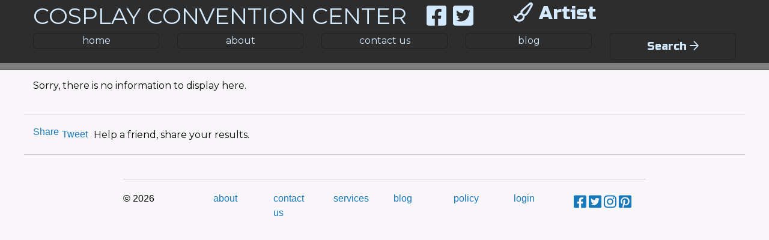

--- FILE ---
content_type: text/html; charset=UTF-8
request_url: https://www.cosplayconventioncenter.com/results/merchants/corvus_ink_comics/
body_size: 6949
content:
<!DOCTYPE html>
<html>
  <head>
    <title>Corvus Ink Comics & Curiousities</title>
    <meta http-equiv="Content-Type" content="text/html; charset=utf-8" />
<meta charset="utf-8">
<meta http-equiv="x-ua-compatible" content="ie=edge">

<!-- for responsive design -->
<meta name="viewport" content="width=device-width, initial-scale=1.0">

<!-- Foundation -->
<link rel="stylesheet" href="/scripts/js/foundation-6.3.0-complete/css/foundation.css">
<link rel="stylesheet" href="/scripts/js/foundation-6.3.0-complete/css/app.css">

<!-- Font Awesome -->
<!-- <link href="//maxcdn.bootstrapcdn.com/font-awesome/4.7.0/css/font-awesome.min.css" rel="stylesheet"> -->

<!-- Google Fonts -->
<link href='https://fonts.googleapis.com/css?family=Montserrat|Russo+One' rel='stylesheet' type='text/css'>
<link href="https://fonts.googleapis.com/css?family=Mountains+of+Christmas" rel="stylesheet"> 

<!-- JQuery UI -->
<link rel="stylesheet" href="//code.jquery.com/ui/1.11.4/themes/smoothness/jquery-ui.css">

<!-- Lightbox -->
<link rel="stylesheet" href="/lightbox/dist/css/lightbox.min.css">

<!-- Site Styles -->
<link rel="stylesheet" type="text/css" href="/styles/main.css?v=6">
<link rel="stylesheet" type="text/css" href="/styles/form.css">

<!-- DataTables -->
<link rel="stylesheet" href="//cdn.datatables.net/1.10.2/css/jquery.dataTables.min.css">

<!-- SEO bullshit and OG Tags: Facebook -->
<meta property="og:title" content="Corvus Ink Comics & Curiousities" />
<meta property="og:type" content="website" />
<meta property="og:url" content="https://www.cosplayconventioncenter.com/results/merchants/corvus_ink_comics/" />
<!-- 
<meta property="og:image" content="https://www.cosplayconventioncenter.com/images/banner.png" />
<meta property="og:image:width" content="640" />
<meta property="og:image:height" content="400" />
 -->
<meta property="og:description" content="Queer Horror Writer &amp; Comic Artist working out of the Greater Philadelphia area!" />
<meta property="og:site_name" content="Cosplay Convention Center" />
<meta property="fb:app_id" content="1790980114496247" />
<meta name="format-detection" content="telephone=no"/>
<meta name="description" content="Queer Horror Writer &amp; Comic Artist working out of the Greater Philadelphia area!">
<meta name="distribution" content="global" />
<meta name="robots" content="all" />
<link rel="canonical" href="https://www.cosplayconventioncenter.com/results/merchants/corvus_ink_comics/" />

<!-- Pintrest -->
<meta name="p:domain_verify" content="13b2133c30c04144550804427eb825d1"/>

<!-- faviocon -->
<link rel="icon" type="image/png" href="//www.cosplayconventioncenter.com/images/favicon.png">

<!-- Google Analytics -->
<script>
  (function(i,s,o,g,r,a,m){i['GoogleAnalyticsObject']=r;i[r]=i[r]||function(){
  (i[r].q=i[r].q||[]).push(arguments)},i[r].l=1*new Date();a=s.createElement(o),
  m=s.getElementsByTagName(o)[0];a.async=1;a.src=g;m.parentNode.insertBefore(a,m)
  })(window,document,'script','https://www.google-analytics.com/analytics.js','ga');

  ga('create', 'UA-75177632-1', 'auto');
  ga('send', 'pageview');

</script>

<!-- Google tag (gtag.js) -->
<script async src="https://www.googletagmanager.com/gtag/js?id=G-QNVZLFSCG4"></script>
<script>
  window.dataLayer = window.dataLayer || [];
  function gtag(){dataLayer.push(arguments);}
  gtag('js', new Date());

  gtag('config', 'G-QNVZLFSCG4');
</script>

<!-- Stay22 -->
<script async src="//pagead2.googlesyndication.com/pagead/js/adsbygoogle.js"></script>
<script async src="//pagead2.googlesyndication.com/pagead/js/adsbygoogle.js"></script>
<script>
  (adsbygoogle = window.adsbygoogle || []).push({
    google_ad_client: "ca-pub-9395780691656845",
    enable_page_level_ads: true
  });
</script>
<script>
(function (s, t, a, y, twenty, two) {
s.Stay22 = s.Stay22 || {};
// Just fill out your configs here
s.Stay22.params = {
aid: "cosplayconventioncenter",
};
// Leave this part as-is;
twenty = t.createElement(a);
two = t.getElementsByTagName(a)[0];
twenty.async = 1;
twenty.src = y;
two.parentNode.insertBefore(twenty, two);
})(window, document, "script", "https://scripts.stay22.com/letmeallez.js");
</script>

<!-- Google Tag Manager -->
<script>(function(w,d,s,l,i){w[l]=w[l]||[];w[l].push({'gtm.start':
new Date().getTime(),event:'gtm.js'});var f=d.getElementsByTagName(s)[0],
j=d.createElement(s),dl=l!='dataLayer'?'&l='+l:'';j.async=true;j.src=
'https://www.googletagmanager.com/gtm.js?id='+i+dl;f.parentNode.insertBefore(j,f);
})(window,document,'script','dataLayer','GTM-PBQ4MNTZ');</script>
<!-- End Google Tag Manager --> 
  </head>
  <body>
  <div id="fb-root"></div>

<!-- This Facebook Script is throwing server side warnings -->
<!-- 
<script>(function(d, s, id) {
  var js, fjs = d.getElementsByTagName(s)[0];
  if (d.getElementById(id)) return;
  js = d.createElement(s); js.id = id;
  js.src = "//connect.facebook.net/en_US/sdk.js#xfbml=1&version=v2.7";
  fjs.parentNode.insertBefore(js, fjs);
}(document, 'script', 'facebook-jssdk'));</script>
 -->

<!-- This Twitter script is causing a server side error -->
<!-- 
<script>window.twttr = (function(d, s, id) {
  var js, fjs = d.getElementsByTagName(s)[0],
    t = window.twttr || {};
  if (d.getElementById(id)) return t;
  js = d.createElement(s);
  js.id = id;
  js.src = "https://platform.twitter.com/widgets.js";
  fjs.parentNode.insertBefore(js, fjs);
 
  t._e = [];
  t.ready = function(f) {
    t._e.push(f);
  };
 
  return t;
}(document, "script", "twitter-wjs"));</script>
 -->
  <div class="off-canvas-wrapper">
    <div class="off-canvas-wrapper-inner" data-off-canvas-wrapper>
      <div class="off-canvas position-left" id="offCanvas" data-off-canvas>

        <!-- Close button -->
        <button class="close-button" aria-label="Close menu" type="button" data-close>
          <span aria-hidden="true">&times;</span>
        </button>

        <!-- Menu -->
        <ul class="vertical menu">
                  
        </ul>

      </div>
	  <div class="off-canvas position-right" id="offCanvasSearch" data-off-canvas>
	    
	    <!-- Close button -->
        <button class="close-button" aria-label="Close menu" type="button" data-close>
          <span aria-hidden="true">&times;</span>
        </button>
	    
	    
	    
	    <div class="row">
	      <div class="medium-12 columns">
	        <h4>Find Cons</h4>
	      </div>
	    </div>
	    
	    <div class="row">
		<div class="small-12 columns">
			<ul class="vertical menu mobile-search">
  				<li>
  					<label>Search by Region</label>
    				<select name="region" onchange="location = this.value;">
        					<option>select a region / country...</option> 
        				<option value='/results/regions/mid_atlantic'>Mid-Atlantic, USA</option><option value='/results/regions/mid_west'>Mid-West, USA</option><option value='/results/regions/new_england'>New England, USA</option><option value='/results/regions/north_east'>North East, USA</option><option value='/results/regions/north_west'>North West, USA</option><option value='/results/regions/pacific'>Pacific, USA</option><option value='/results/regions/rocky_mountain'>Rocky Mountain, USA</option><option value='/results/regions/south_east'>South East, USA</option><option value='/results/regions/south_west'>South West, USA</option><option value='/results/regions/west'>West, USA</option><option value='/results/regions/alberta'>Alberta, CAN</option><option value='/results/regions/british_columbia'>British Columbia, CAN</option><option value='/results/regions/manitoba'>Manitoba, CAN</option><option value='/results/regions/new_brunswick'>New Brunswick, CAN</option><option value='/results/regions/newfoundland'>Newfoundland, CAN</option><option value='/results/regions/nova_scotia'>Nova Scotia, CAN</option><option value='/results/regions/ontario'>Ontario, CAN</option><option value='/results/regions/quebec'>Quebec, CAN</option><option value='/results/regions/saskatchewan'>Saskatchewan, CAN</option><option value='/results/regions/birmingham'>Birmingham, UK</option><option value='/results/regions/catalonia'>Catalonia, ES</option><option value='/results/regions/east_midlands'>East Midlands, UK</option><option value='/results/regions/england'>England, UK</option><option value='/results/regions/gloucestershire'>Gloucestershire, UK</option><option value='/results/regions/guayas_province'>Guayas Province, EC</option><option value='/results/regions/northern_ireland'>Northern Ireland, UK</option><option value='/results/regions/scotland'>Scotland, UK</option><option value='/results/regions/south_holland'>South Holland, NL</option><option value='/results/regions/southwest_england'>Southwest England, UK</option><option value='/results/regions/upper_austria'>Upper Austria, AT</option><option value='/results/regions/upper_austria'>Upper Austria, AU</option><option value='/results/regions/wales'>Wales, UK</option><option value='/results/regions/yorkshire'>Yorkshire, UK</option>        				</select>
  				</li>
  				<li>
  					<label>Search by State</label>
    				<select name="state" onchange="location = this.value;">
        					<option>select a state/province/county...</option> 
        				<option value='/results/states/alabama'>Alabama, USA</option><option value='/results/states/alaska'>Alaska, USA</option><option value='/results/states/arizona'>Arizona, USA</option><option value='/results/states/arkansas'>Arkansas, USA</option><option value='/results/states/california'>California, USA</option><option value='/results/states/colorado'>Colorado, USA</option><option value='/results/states/connecticut'>Connecticut, USA</option><option value='/results/states/dc'>DC, USA</option><option value='/results/states/delaware'>Delaware, USA</option><option value='/results/states/florida'>Florida, USA</option><option value='/results/states/georgia'>Georgia, USA</option><option value='/results/states/hawaii'>Hawaii, USA</option><option value='/results/states/idaho'>Idaho, USA</option><option value='/results/states/illinois'>Illinois, USA</option><option value='/results/states/indiana'>Indiana, USA</option><option value='/results/states/iowa'>Iowa, USA</option><option value='/results/states/kansas'>Kansas, USA</option><option value='/results/states/kentucky'>Kentucky, USA</option><option value='/results/states/louisiana'>Louisiana, USA</option><option value='/results/states/maine'>Maine, USA</option><option value='/results/states/maryland'>Maryland, USA</option><option value='/results/states/massachusetts'>Massachusetts, USA</option><option value='/results/states/michigan'>Michigan, USA</option><option value='/results/states/minnesota'>Minnesota, USA</option><option value='/results/states/mississippi'>Mississippi, USA</option><option value='/results/states/missouri'>Missouri, USA</option><option value='/results/states/montana'>Montana, USA</option><option value='/results/states/nebraska'>Nebraska, USA</option><option value='/results/states/nevada'>Nevada, USA</option><option value='/results/states/new_hampshire'>New Hampshire, USA</option><option value='/results/states/new_jersey'>New Jersey, USA</option><option value='/results/states/new_mexico'>New Mexico, USA</option><option value='/results/states/new_york'>New York, USA</option><option value='/results/states/north_carolina'>North Carolina, USA</option><option value='/results/states/north_dakota'>North Dakota, USA</option><option value='/results/states/ohio'>Ohio, USA</option><option value='/results/states/oklahoma'>Oklahoma, USA</option><option value='/results/states/oregon'>Oregon, USA</option><option value='/results/states/pennsylvania'>Pennsylvania, USA</option><option value='/results/states/rhode_island'>Rhode Island, USA</option><option value='/results/states/south_carolina'>South Carolina, USA</option><option value='/results/states/south_dakota'>South Dakota, USA</option><option value='/results/states/tennessee'>Tennessee, USA</option><option value='/results/states/texas'>Texas, USA</option><option value='/results/states/utah'>Utah, USA</option><option value='/results/states/vermont'>Vermont, USA</option><option value='/results/states/virginia'>Virginia, USA</option><option value='/results/states/washington'>Washington, USA</option><option value='/results/states/west_virginia'>West Virginia, USA</option><option value='/results/states/wisconsin'>Wisconsin, USA</option><option value='/results/states/wyoming'>Wyoming, USA</option><option value='/results/states/alberta'>Alberta, CAN</option><option value='/results/states/british_columbia'>British Columbia, CAN</option><option value='/results/states/manitoba'>Manitoba, CAN</option><option value='/results/states/new_brunswick'>New Brunswick, CAN</option><option value='/results/states/newfoundland'>Newfoundland, CAN</option><option value='/results/states/nova_scotia'>Nova Scotia, CAN</option><option value='/results/states/ontario'>Ontario, CAN</option><option value='/results/states/quebec'>Quebec, CAN</option><option value='/results/states/saskatchewan'>Saskatchewan, CAN</option><option value='/results/states/birmingham'>Birmingham, UK</option><option value='/results/states/catalonia'>Catalonia, ES</option><option value='/results/states/cheltenham'>Cheltenham, UK</option><option value='/results/states/east_midlands'>East Midlands, UK</option><option value='/results/states/gloucesterhire'>Gloucesterhire, UK</option><option value='/results/states/greater_london'>Greater London, UK</option><option value='/results/states/guayas'>Guayas, EC</option><option value='/results/states/scotland'>Scotland, UK</option><option value='/results/states/south_holland'>South Holland, NL</option><option value='/results/states/upper_austria'>Upper Austria, AT</option><option value='/results/states/wels'>Wels, AT</option><option value='/results/states/west_midlands'>West Midlands, UK</option><option value='/results/states/yorkshire'>Yorkshire, UK</option>        				</select>
  				</li>
  				<li>
  					<label>Search by Theme</label>
    				<select name="theme" onchange="location = this.value;">
        					<option>select a theme...</option> 
        					<option value='/results/themes/1st_year_convention'>1st Year Convention</option><option value='/results/themes/18_plus'>18+</option><option value='/results/themes/21_plus'>21+</option><option value='/results/themes/anime'>Anime</option><option value='/results/themes/brony'>Brony</option><option value='/results/themes/collectibles'>Collectibles</option><option value='/results/themes/comics'>Comics</option><option value='/results/themes/cosplay'>Cosplay</option><option value='/results/themes/covid_safety'>Covid Safety</option><option value='/results/themes/cruise'>Cruise</option><option value='/results/themes/dr_who'>Doctor Who</option><option value='/results/themes/fantasy'>Fantasy</option><option value='/results/themes/film'>Film</option><option value='/results/themes/furry'>Furry</option><option value='/results/themes/gaming'>Gaming</option><option value='/results/themes/guidebook'>Guidebook</option><option value='/results/themes/harry_potter'>Harry Potter</option><option value='/results/themes/horror'>Horror</option><option value='/results/themes/hp_lovecraft'>HP Lovecraft</option><option value='/results/themes/indie_comics'>Indie Comics</option><option value='/results/themes/japanese_culture'>Japanese Culture</option><option value='/results/themes/kid_focused_programming'>Kid Focused Programming</option><option value='/results/themes/literature'>Literature</option><option value='/results/themes/middle_earth'>Middle Earth</option><option value='/results/themes/miniatures'>Miniatures</option><option value='/results/themes/music'>Music</option><option value='/results/themes/organization'>Organization</option><option value='/results/themes/paranormal'>Paranormal</option><option value='/results/themes/sci_fi'>Sci-Fi</option><option value='/results/themes/sherlock_holmes'>Sherlock Holmes</option><option value='/results/themes/star_trek'>Star Trek</option><option value='/results/themes/star_wars'>Star Wars</option><option value='/results/themes/steampunk'>Steampunk</option><option value='/results/themes/toys'>Toys</option><option value='/results/themes/tv'>TV</option><option value='/results/themes/video_games'>Video Games</option><option value='/results/themes/virtual'>Virtual</option>        				</select>
  				</li>
  				
			</ul>
		</div>
	</div>
	    
	    
	    <div class="row">
	      <div class="medium-12 columns">
	        <h4>Find Exhibitors</h4>
	      
	        <ul>
	          <li><a href="/merchant_row/vendors/">Vendor_Room</a></li>
	          <li><a href="/merchant_row/artists/">Artist_Alley</a></li>
	          <li><a href="/merchant_row/cosplayers/">Cosplay_Corner</a></li>
	          <li><a href="/merchant_row/entertainers/">Entertainer_Stage</a></li>
	          <li><a href="/merchant_row/writers/">Writers_Loft</a></li>
	          <li><a href="/merchant_row/photographers/">Photographer_Studio</a></li>
	          <li><a href="/merchant_row/celebrities/">Celebrity_Showcase</a></li>
	        </ul>
	      </div>
	    </div>
	    
	    
	    <div class="row">
	      <div class="medium-12 columns">
	        <h4>Latest Blogs</h4>
	        <ul>
	          <li><a href='/blog/pax_east_exhibitor_announcement/'>PAX East 2025 Reveals List of More Than 280 Exhibitors in Massive Expo Hall</a></li><li><a href='/blog/cosplay_convention_center_2022_2023/'>Cosplay Convention Center 2022/2023</a></li>	        </ul>
	      </div>
	    </div>
	    
	    
	    
	    
	    
	    
	    
	    
	    
	  </div>
      <div class="off-canvas-content" data-off-canvas-content>
        <header> 
          <div class="row">
	<div class="large-8 medium-12 columns">
		<h1><a href="/">COSPLAY CONVENTION CENTER</a><span class="hide-for-small-only"> &nbsp; 
				<a target="_blank" href="https://www.facebook.com/CosplayConventionCenter/"><i class="fab fa-facebook-square"></i></a> <a target="_blank" href="https://twitter.com/CosConCenter"><i class="fab fa-twitter-square"></i></a>
			</span></h1>
		
	</div>
	<div class="small-12 show-for-small-only">
		<div class="mysocial">
			<a target="_blank" href="https://www.facebook.com/CosplayConventionCenter/"><i class="fab fa-facebook-square"></i></a> 
			<a target="_blank" href="https://twitter.com/CosConCenter"><i class="fab fa-twitter-square"></i></a>
			<a target="_blank" href="https://www.instagram.com/cosplayconventioncenter/"><i class="fab fa-instagram"></i></a>
			<a target="_blank" href="https://www.pinterest.com/cosplayconventioncenter"><i class="fab fa-pinterest-square"></i></a>
		</div>
	</div>
	<div class="large-4 medium-12 columns">
	  <div class="row">
	    <div class="large-12 medium-12 small-12 columns end">
	      <h3><i class="far fa-paint-brush"></i> Artist</h3>
	        <div class="show-for-small-only">
	          <div class="hide">
				 <a class="mobile-theme-toggle" aria-controls="offCanvas" aria-expanded="false" type="button" data-open="offCanvas"><i class="far fa-arrow-left"></i> Choose </a>
	    	  </div>
	          	          <div class="show">
			    <a class="mobile-theme-toggle" aria-controls="offCanvasSearch" aria-expanded="false" type="button" data-open="offCanvasSearch"> Search <i class="far fa-arrow-right"></i></a>
	          </div>
	        </div>
	    </div>
	   
	   
	  </div>
  	</div>
</div>
<div class="row hide-for-small-only">
	<div class="medium-12 columns">
		<div class="row small-up-3 medium-up-5 large-up-5 nav">
			<div class="columns">
				<a href="/">home</a>
			</div>	
			<div class="columns">
				<a href="/about/">about</a>
			</div>	
			<div class="columns">
				<a href="/contact/">contact us</a>
			</div>
			<div class="columns">
				<a href="/blog/">blog</a>
			</div>
			<div class="columns">
			  <div class="hide">
				 <a class="mobile-theme-toggle" aria-controls="offCanvas" aria-expanded="false" type="button" data-open="offCanvas"><i class="far fa-arrow-left" aria-hidden="true"></i> Choose </a>
	    	  </div>
	    	  	    	  <div class="show">
			    <a class="mobile-theme-toggle" aria-controls="offCanvasSearch" aria-expanded="false" type="button" data-open="offCanvasSearch"> Search <i class="far fa-arrow-right" aria-hidden="true"></i></a>
	          </div>
	        </div>
	    </div>
	</div>
</div>

        </header>
        <header class="sticky">
        <div class="row">
		  <div class="medium-10 columns medium-centered">
			  <div class="row medium-up-5 large-up-5 nav hide-for-small-only">
				<div class="columns">
					<a href="/">home</a>
				</div>	
				<div class="columns">
					<a href="/about/">about</a>
				</div>	
				<div class="columns">
					<a href="/contact/">contact us</a>
				</div>
				<div class="columns">
					<a href="/blog/">blog</a>
				</div>
				<div class="columns mysocial">
					<a target="_blank" href="https://www.facebook.com/CosplayConventionCenter/"><i class="fab fa-facebook-square"></i></a> 
					<a target="_blank" href="https://twitter.com/CosConCenter"><i class="fab fa-twitter-square"></i></a>
					<a target="_blank" href="https://www.instagram.com/cosplayconventioncenter/"><i class="fab fa-instagram"></i></a>
					<a target="_blank" href="https://www.pinterest.com/cosplayconventioncenter"><i class="fab fa-pinterest-square"></i></a>		
				</div>
			</div>
			
			<div class="row nav show-for-small-only">
			  <div class="small-10 columns">
			    <div class="row" id="Flip">
			      <div class="small-2 columns small-push-10">
			      	<div id="Flip-Bars">
			      	  <i class="far fa-bars" aria-hidden="true"></i>
			      	</div>
			      	<div id="Flip-X">
			      	  <i class="far fa-times" aria-hidden="true"></i>
			      	</div>
			      </div>
			    </div>
			    <div class="row" id="Panel">
				<div class="small-12 columns">
					<a href="/">home</a>
				</div>
				<div class="small-12 columns">
					<a href="/services/?id=2">industry professionals join here</a>
				</div>
				<div class="small-12 columns">
					<a href="/blog/">blog</a>
				</div>
				<div class="small-12 columns">
					<a href="/contact/">contact</a>
				</div>
				<div class="small-12 columns">
					<a href="/about/">about</a>
				</div>
				</div>
		  	  </div>
		  	  <div class="small-2 columns">
		  	    <a class="mobile-theme-toggle" aria-controls="offCanvasSearch" aria-expanded="false" type="button" data-open="offCanvasSearch"><i class="far fa-search" aria-hidden="true"></i></a>
		  	  </div>
		  </div>
		</div>
	</div>
	</header>
    <section id="Main">
      

<div class="row" itemscope itemtype="http://schema.org/Organization">
	<div class="medium-12 columns">
		
 				<div class="row">
 					<div class="medium-12 columns">
 						<p>
 							Sorry, there is no information to display here.   
 						</p>
 					</div>
 				</div>
 				</div>
</div>




<hr />
<div class="row">
	<div class="medium-5 columns">
	  <div style="float: left; top: -4px; margin-right: 5px; position: relative;">
		<div class="fb-share-button" data-href="https://www.cosplayconventioncenter.com/results/merchants/corvus_ink_comics/" data-layout="button_count" data-size="small" data-mobile-iframe="true"><a class="fb-xfbml-parse-ignore" target="_blank" href="https://www.facebook.com/sharer/sharer.php?u=https://www.cosplayconventioncenter.com/results/merchants/corvus_ink_comics/&amp;src=sdkpreparse">Share</a></div>
	  </div>
	  <div style="float:left;">
		<a class="twitter-share-button" href="https://twitter.com/intent/tweet?text=Corvus Ink Comics & Curiousities">Tweet</a>
	  </div>
	  <div style="float:left; margin-left:10px;">
	  	<p style='margin-bottom:0px;'>Help a friend, share your results.</p>
	  </div>
	</div>
	<div class="medium-7 columns">
	<div class="row hide">
	<div class="medium-6 columns">
	  <!-- <p>Need your own ebooth? <a href="/services/exhibitors_entrepreneurs/">Get it. Boom!</a></p> -->
	  <p>Are you an exhibitor? <a class="button success" href="/services/exhibitors_entrepreneurs/">Join Here!</a></p>	</div>
	<div class="medium-6 columns">
	  <!-- <p>Need your own ebooth? <a href="/services/exhibitors_entrepreneurs/">Get it. Boom!</a></p> -->
	  <p>Upgrade your Con Listing? <a class="button" href="/services/premium/">Premium</a></p>	</div>
	</div>
	
	</div>
    
</div>

	<hr />    </section>
    <footer>
        <div class="row">
	<div class="medium-9 medium-centered columns">
		<hr />
		<div class="row">
			<div class="medium-2 columns">
				&copy; 2026			</div>
			<div class="medium-8 columns">
				<div class="row small-up-3 medium-up-6 large-up-6">
					<div class="columns">
						<a href="/about/">about</a>
					</div>
					<div class="columns">
						<a href="/contact/">contact us</a>
					</div>
					
					<div class="columns">
						<a href="/services/">services</a>
					</div>
					<div class="columns">
						<a href="/blog/">blog</a>
					</div>
					<div class="columns">
						<a href="/policy/">policy</a>
					</div>
					<div class="columns">
						<a href="/portal/">login</a>
					</div>
				</div>
			</div>
			<div class="medium-2 columns">
				<a target="_blank" href="https://www.facebook.com/CosplayConventionCenter/" style="font-size:24px;"><i class="fab fa-facebook-square"></i></a>
				<a target="_blank" href="https://twitter.com/CosConCenter" style="font-size:24px;"><i class="fab fa-twitter-square"></i></a>
				<a target="_blank" href="https://www.instagram.com/cosplayconventioncenter/" style="font-size:24px;"><i class="fab fa-instagram"></i></a>
				<a target="_blank" href="https://www.pinterest.com/cosplayconventioncenter" style="font-size:24px;"><i class="fab fa-pinterest-square"></i></a>		
			</div>
		</div>
	</div>
</div>
      <div class="row">
      <div class="medium-8 columns medium-centered">
        <!-- Begin Mailchimp Signup Form -->
<!-- 
		<link href="//cdn-images.mailchimp.com/embedcode/horizontal-slim-10_7.css" rel="stylesheet" type="text/css">
		<script type="text/javascript" src="//downloads.mailchimp.com/js/signup-forms/popup/unique-methods/embed.js" data-dojo-config="usePlainJson: true, isDebug: false"></script><script type="text/javascript">window.dojoRequire(["mojo/signup-forms/Loader"], function(L) { L.start({"baseUrl":"mc.us13.list-manage.com","uuid":"364942ca0c9b40b2083ddfbab","lid":"bea8bf34a5","uniqueMethods":true}) })</script>
		<div id="mc_embed_signup">
		  <form action="https://CosplayConventionCenter.us13.list-manage.com/subscribe/post?u=364942ca0c9b40b2083ddfbab&amp;id=bea8bf34a5" method="post" id="mc-embedded-subscribe-form" name="mc-embedded-subscribe-form" class="validate" target="_blank" novalidate>
    		<div id="mc_embed_signup_scroll">
		  <label for="mce-EMAIL">Join our Newsletter!</label>
		  <input type="email" value="" name="EMAIL" class="email" id="mce-EMAIL" placeholder="email address" required>
    		<!~~ real people should not fill this in and expect good things - do not remove this or risk form bot signups~~>
    		<div style="position: absolute; left: -5000px;" aria-hidden="true"><input type="text" name="b_364942ca0c9b40b2083ddfbab_bea8bf34a5" tabindex="-1" value=""></div>
    		<div class="clear"><input type="submit" value="Subscribe" name="subscribe" id="mc-embedded-subscribe" class="button"></div>
    		</div>
		  </form>
		</div>
 -->
		
		</div>
		</div>
    </footer>
    <!-- JQuery from Foundation -->
<script src="/scripts/js/foundation-6.3.0-complete/js/vendor/jquery.js"></script>

<!-- JQuery UI -->
<script src="//code.jquery.com/ui/1.11.4/jquery-ui.js"></script>

<!-- Datatables *if needed* -->
<script src="//cdn.datatables.net/1.10.8/js/jquery.dataTables.min.js"></script>

<!-- Foundation files -->
<script src="/scripts/js/foundation-6.3.0-complete/js/vendor/what-input.js"></script>
<script src="/scripts/js/foundation-6.3.0-complete/js/vendor/foundation.js"></script>
<script src="/scripts/js/foundation-6.3.0-complete/js/app.js"></script>

<!-- JQuery Validate -> replace with Foundation Abide -->
<script src="//ajax.aspnetcdn.com/ajax/jquery.validate/1.14.0/jquery.validate.js"></script>
    
<!-- JQuery Cookie -->
<!-- <script scr="/scripts/jquery-cookie-master/src/jquery.cookie.js"></script> -->

<!-- Lightbox -->
<script src="/lightbox/dist/js/lightbox.min.js"></script>

<!-- Font Awesome -->
<script defer src="/fontawesome-pro-5.12.0-web/js/all.min.js"></script>

<!-- Site Scripts -->
<script src="/scripts/awesome.js?v=4"></script>





<!-- 
<script>
	$(function() {
		var label = "Guests";
    	var theguests = null    
    
    
    	$( "#GuestSearch" ).autocomplete({
      		source: theguests
    	});
    	$('#GuestSearch').keyup(function() {
    	
		});
 	});
</script>
 -->

<script>
	$(function() {
		var label = "Artists";
    	var theartists = null    
    	
    	$( "#ArtistSearch" ).autocomplete({
      		source: function(request, response) {
        var results = $.ui.autocomplete.filter(theartists, request.term);

        response(results.slice(0, 10));
    }
    	});
    	
    	$('#ArtistSearch').keyup(function() {
    	
		});
 	});
 	
</script>


<!-- 
<script>
	$(function() {
		var label = "Vendors";
    	var thevendors = null    
    
    
    	$( "#VendorSearch" ).autocomplete({
      		source: thevendors
    	});
    	$('#VendorSearch').keyup(function() {
    	
		});
 	});
</script>
 -->

<!-- 
<script>
	$(function() {
		var label = "Find Them All";
    	var theall = null    
    
    
    	$( "#TheOneRing" ).autocomplete({
      		source: function(request, response) {
        var results = $.ui.autocomplete.filter(theall, request.term);
    	});
    	$('#TheOneRing').keyup(function() {
    	
		});
 	});
</script>
 -->
 
<!-- 
 <script>
  window.fbAsyncInit = function() {
    FB.init({
      appId      : '{your-app-id}',
      cookie     : true,
      xfbml      : true,
      version    : '{api-version}'
    });
     
    FB.AppEvents.logPageView();  
     
  };

  (function(d, s, id){
     var js, fjs = d.getElementsByTagName(s)[0];
     if (d.getElementById(id)) {return;}
     js = d.createElement(s); js.id = id;
     js.src = "https://connect.facebook.net/en_US/sdk.js";
     fjs.parentNode.insertBefore(js, fjs);
   }(document, 'script', 'facebook-jssdk'));
</script>
 -->



<!-- Konami Code -->
<script src="/scripts/js/konami.js"></script>
<script> 
	var easter_egg = new Konami('/conagainsthumanity/');
</script>

<!-- fun/play script -->
<script type="text/javascript" language="JavaScript">
<!-- Copyright 2002 Bontrager Connection, LLC
//
// Type the number of images you are rotating.

NumberOfImagesToRotate = 3;

// Specify the first and last part of the image tag. 

FirstPart = '<img src="logo';
LastPart = '.jpg" height="150" width="200">';

function printImage() {
var r = Math.ceil(Math.random() * NumberOfImagesToRotate);
document.write(FirstPart + r + LastPart);
}
//-->
</script>

      </div>
      
    </div>
  </div>
    
  </body>
  
</html>



--- FILE ---
content_type: text/html; charset=utf-8
request_url: https://www.google.com/recaptcha/api2/aframe
body_size: 268
content:
<!DOCTYPE HTML><html><head><meta http-equiv="content-type" content="text/html; charset=UTF-8"></head><body><script nonce="zymEdHxxJjaEAAC1eI_kJQ">/** Anti-fraud and anti-abuse applications only. See google.com/recaptcha */ try{var clients={'sodar':'https://pagead2.googlesyndication.com/pagead/sodar?'};window.addEventListener("message",function(a){try{if(a.source===window.parent){var b=JSON.parse(a.data);var c=clients[b['id']];if(c){var d=document.createElement('img');d.src=c+b['params']+'&rc='+(localStorage.getItem("rc::a")?sessionStorage.getItem("rc::b"):"");window.document.body.appendChild(d);sessionStorage.setItem("rc::e",parseInt(sessionStorage.getItem("rc::e")||0)+1);localStorage.setItem("rc::h",'1769406585391');}}}catch(b){}});window.parent.postMessage("_grecaptcha_ready", "*");}catch(b){}</script></body></html>

--- FILE ---
content_type: text/css
request_url: https://www.cosplayconventioncenter.com/styles/form.css
body_size: 379
content:
  /*Order Form*/
  


/* Base for label styling */
[type="checkbox"]:not(:checked),
[type="checkbox"]:checked {
  position: absolute;
  left: -9999px;
}
[type="checkbox"]:not(:checked) + label,
[type="checkbox"]:checked + label {
  position: relative;
  padding-left: 45px;
  cursor: pointer;
  
}

/* checkbox aspect */
[type="checkbox"]:not(:checked) + label:before,
[type="checkbox"]:checked + label:before {
  content: '';
  position: absolute;
  left:0; top: 2px;
  width: 35px; height: 35px;
  border: 1px solid #aaa;
  background: #f8f8f8;
  border-radius: 3px;
  box-shadow: inset 0 1px 3px rgba(0,0,0,.3)
}
/* checked mark aspect */
[type="checkbox"]:not(:checked) + label:after,
[type="checkbox"]:checked + label:after {
  content: '✔';
  position: absolute;
  top: -9px; left: 3px;
  font-size: 64px;
  line-height: 0.8;
  color: #09ad7e;
  transition: all .2s;
}
/* checked mark aspect changes */
[type="checkbox"]:not(:checked) + label:after {
  opacity: 0;
  transform: scale(0);
}
[type="checkbox"]:checked + label:after {
  opacity: 1;
  transform: scale(1);
}
/* disabled checkbox */
[type="checkbox"]:disabled:not(:checked) + label:before,
[type="checkbox"]:disabled:checked + label:before {
  box-shadow: none;
  border-color: #bbb;
  background-color: #ddd;
}
[type="checkbox"]:disabled:checked + label:after {
  color: #999;
}
[type="checkbox"]:disabled + label {
  color: #aaa;
}
/* accessibility */
[type="checkbox"]:checked:focus + label:before,
[type="checkbox"]:not(:checked):focus + label:before {
  border: 1px dotted blue;
}


/* Base for label styling */
[type="radio"]:not(:checked),
[type="radio"]:checked {
  position: absolute;
  left: -9999px;
}
[type="radio"]:not(:checked) + label,
[type="radio"]:checked + label {
  position: relative;
  padding-left: 42px;
  cursor: pointer;
  
}

/* checkbox aspect */
[type="radio"]:not(:checked) + label:before,
[type="radio"]:checked + label:before {
  content: '';
  position: absolute;
  left:0; top: 2px;
  width: 35px; height: 35px;
  border: 1px solid #aaa;
  background: #f8f8f8;
  border-radius: 3px;
  box-shadow: inset 0 1px 3px rgba(0,0,0,.3)
}
/* checked mark aspect */
[type="radio"]:not(:checked) + label:after,
[type="radio"]:checked + label:after {
  content: '✔';
  position: absolute;
  top: -9px; left: 3px;
  font-size: 64px;
  line-height: 0.8;
  color: #09ad7e;
  transition: all .2s;
}
/* checked mark aspect changes */
[type="radio"]:not(:checked) + label:after {
  opacity: 0;
  transform: scale(0);
}
[type="radio"]:checked + label:after {
  opacity: 1;
  transform: scale(1);
}
/* disabled checkbox */
[type="radio"]:disabled:not(:checked) + label:before,
[type="radio"]:disabled:checked + label:before {
  box-shadow: none;
  border-color: #bbb;
  background-color: #ddd;
}
[type="radio"]:disabled:checked + label:after {
  color: #999;
}
[type="radio"]:disabled + label {
  color: #aaa;
}
/* accessibility */
[type="radio"]:checked:focus + label:before,
[type="radio"]:not(:checked):focus + label:before {
  border: 1px dotted blue;
}

/* hover style just for information */
label:hover:before {
  border: 1px solid #4778d9!important;
}

label.error {color:red; margin-top:-22px;}

--- FILE ---
content_type: text/javascript
request_url: https://www.cosplayconventioncenter.com/scripts/awesome.js?v=4
body_size: 1838
content:
awesome_class = function () {
    this.mainHeight = $("#Main").height();
    this.footHeight = $("footer").height();
    this.guestsearch = [];
};

awesome_class.prototype.mobileheadertoggle = function() {
	$("#Flip").click(function(){
		if ($("#Panel").hasClass("active")){
			$("#Panel").removeClass("active");
			$("#Flip-X").hide();
			$("#Flip-Bars").show();
			$("#Panel").slideToggle("slow");
		} else {
			$("#Panel").addClass("active");
			$("#Flip-X").show();
			$("#Flip-Bars").hide();
			$("#Panel").slideToggle("slow");
		}
    });
    
    
    $(".accordion-results .accordion-item .accordion-title").click(function() {
  		var p = $(this);
  		var position = p.position();
  		var height = $(this).height();
  
  		setTimeout(function(){
  			position = p.position(); 
  			
  			//$("html").scrollTop(position.top); 
  			
  			$("html, body").animate({
  				scrollTop: position.top
  			}, 400)
  		}, 350);
 
	});
}

awesome_class.prototype.conboxlistings = function () {
	
	//open theme keyup
	$('.open-theme-key').click(function() {
		var conbox = $(this).closest('.con-box');
		conbox.find('.theme-icon-row').hide();
		conbox.find('.theme-key-row').show();
		conbox.find('.theme-key-form').show();
		conbox.find('.theme-icon-form').hide();
	});
	
	//open theme keyup
	$('.open-theme-icon').click(function() {
		var conbox = $(this).closest('.con-box');
		conbox.find('.theme-icon-row').show();
		conbox.find('.theme-key-row').hide();
		conbox.find('.theme-key-form').hide();
		conbox.find('.theme-icon-form').show();
	});
	
	//open guest
	$('a.open-guest').click(function() {
		var conbox = $(this).closest('.con-box');
		$(this).closest('.location-row').hide();
		if ($(this).hasClass('media')){
			conbox.find('.media.listing').show();
		}
		if ($(this).hasClass('cosplay')){
			conbox.find('.cosplay.listing').show();
		}
		if ($(this).hasClass('art')){
			conbox.find('.art.listing').show();
		}
		if ($(this).hasClass('all')){
			conbox.find('.all.listing').show();
		}
		
		
	
	});
	//close guest
	$('.close-guest-list').click(function() {
		var conbox = $(this).closest('.con-box');
		$(this).closest('.listing').hide();
		conbox.find('.location-row').show();
	});


	//open merchant
		$('a.open-merchant').click(function() {
		var conbox = $(this).closest('.con-box');
		conbox.find('.merchant-row').hide();
		if ($(this).hasClass('vendor')){
			conbox.find('.vendor.listing').show();
		}
		if ($(this).hasClass('artist')){
			conbox.find('.artist.listing').show();
		}
		if ($(this).hasClass('writer')){
			conbox.find('.writer.listing').show();
		}
		if ($(this).hasClass('photographer')){
			conbox.find('.photographer.listing').show();
		}
		if ($(this).hasClass('entertainer')){
			conbox.find('.entertainer.listing').show();
		}
		if ($(this).hasClass('cosplayer')){
			conbox.find('.cosplayer.listing').show();
		}
		if ($(this).hasClass('celeb')){
			conbox.find('.celeb.listing').show();
		}
		if ($(this).hasClass('group')){
			conbox.find('.group.listing').show();
		}
		if ($(this).hasClass('organizer')){
			conbox.find('.organizer.listing').show();
		}
		if ($(this).hasClass('service')){
			conbox.find('.service.listing').show();
		}
		
	
	});
	//close merchant
	$('.close-merchant-list').click(function() {
		var conbox = $(this).closest('.con-box');
		$(this).closest('.listing').hide();
		conbox.find('.merchant-row').show();
	});
}

awesome_class.prototype.initguestsearch = function() {
	// array.forEach(function(entry){
// 		array_push(this.guestsearch);
// 	}
	$(function() {
	var label = "Guests";
    var availableTags = [
      "ActionScript",
      "AppleScript",
      "Asp",
      "BASIC",
      "C",
      "C++",
      "Clojure",
      "COBOL",
      "ColdFusion",
      "Erlang",
      "Fortran",
      "Groovy",
      "Haskell",
      "Java",
      "JavaScript",
      "Lisp",
      "Perl",
      "PHP",
      "Python",
      "Ruby",
      "Scala",
      "Scheme"
    ];
    $( "#GuestSearch" ).autocomplete({
      source: availableTags
    });
    $('#GuestSearch').keyup(function() {
    	
	});
 });

}

// awesome_class.prototype.profilethemehover = function() {
// 	$(".theme-icon").hover(function() {
// 		var name = $(this).attr("data-name");
//   		$(this "span").html(name);
//   		//$(this).css("font-size","18px");
// 	},function() {
// 		var icon = $(this).attr("data-icon");
//   		$(this "span").html("");
//   		//$(this).css("font-size","28px");
// 	});
// }

awesome_class.prototype.formvalidate = function () {
// $("#PremiumOrderForm, #MerchantOrderForm").validate({
// 	
// 		rules: {
// 		
// 			botcheck1: "required",
// 			botcheck3: "required",
// 			
// 		},
// 		
// 		messages: {
// 		
// 		}
// 	
// 	
// 	
// 	});
// 	
// 	$( ".datepicker" ).datepicker({ minDate: 0});
// 
// 	
// 	$("#PremiumOrderForm").validate({
//     rules: {
//     
//     	
//     
//     
//                botcheck:{
//                required: function (element) {
//                      if($("#botcheck1").is(':checked') && $("#botcheck3").is(':checked')){
//                          if ($("#botcheck2").is(':checked') || $("#botcheck4").is(':checked')){
//                          	return false;
//                          }
//                          else 
//                          {
//                          	return true;
//                          }        
//                      }
//                      else
//                      {
//                          return false;
//                      }  
//              }}
//            }
//   }, 
//   
//   messages:{
//   
//   
//   
//   
//   });
}

awesome_class.prototype.bigredbutton = function() {
	var unicorns = [
	"/images/unicorns/unicorn1.gif",
	"/images/unicorns/unicorn2.gif",
	"/images/unicorns/unicorn3.gif",
	"/images/unicorns/unicorn4.png",
	"/images/unicorns/unicorn5.png",
	"/images/unicorns/unicorn6.png",
	"/images/unicorns/unicorn7.png",
	"/images/unicorns/unicorn8.png",
	"/images/unicorns/unicorn9.png",
	"/images/unicorns/unicorn10.png",
	"/images/unicorns/unicorn11.png",
	"/images/unicorns/unicorn12.png",
	"/images/unicorns/april-fool.jpg"
	 ];
	$("#BigRedButton").click(function() {
	
		var i=0;
	$("#BigRedButton").html("April<br /> Fool's!");
	setInterval(function() {
	
		
    	switch(i++%3) {
        	case 0: 
        		var img = Math.floor((Math.random() * 13));
        		
        		var x = Math.floor((Math.random() * ($( window ).width()-300)));
        		var y = Math.floor((Math.random() * ($( window ).height()-300)));
        		var image = "<img src='"+unicorns[img]+"' style='position:absolute; top:"+y+"px; left:"+x+"px; max-width:300px;'/>";
        		$("body").append(image);
        		
        		break;
        	case 1: var img = Math.floor((Math.random() * 13));
        		var x = Math.floor((Math.random() * ($( window ).width()-300)));
        		var y = Math.floor((Math.random() * ($( window ).width()-300)));
        		var image = "<img src='"+unicorns[img]+"' style='position:absolute; top:"+y+"px; left:"+x+"px; max-width:300px;'/>";
        		$("body").append(image);
        		break;
        	case 2: var img = Math.floor((Math.random() * 13));
        		var x = Math.floor((Math.random() * ($( window ).width()-300)));
        		var y = Math.floor((Math.random() * ($( window ).width()-300)));
        		var image = "<img src='"+unicorns[img]+"' style='position:absolute; top:"+y+"px; left:"+x+"px; max-width:300px;'/>";
        		$("body").append(image);
        		break;
        	
    }

}, 700);
		
		
	});
	
	
// 	var x = Math.floor((Math.random() * ($( window ).width()-300)));
//     var y = Math.floor((Math.random() * ($( window ).width()-300)));
//     var image = "<img id='TurkeyWho' src='/images/santa_claus1.png' style='position:absolute; top:"+y+"px; left:"+x+"px; max-width:300px;'/>";
//     $("body").append(image);
// 	
// 	$("#TurkeyWho").css('opacity', '0');
// 	$("#TurkeyWho").hover(function(){
// 		//$("#TurkeyWho").fadeOut( 1800, "linear" );
// 		$("#TurkeyWho").css('opacity', '1');
// 	});
}

// Keep at the bottom
$(document).ready(function () {
    mcp = new awesome_class();
    mcp.conboxlistings();
	mcp.bigredbutton();
    mcp.mobileheadertoggle();
    //mcp.profilethemehover();
    //mcp.initguestsearch();
	$('#ConventionTable').DataTable();
	$("#PremiumOrderForm, #MerchantOrderForm, #ConventionForm").validate({
		rules: {
    		password: "required",
    		password_again: {
      			equalTo: "#Password"
   		 	},
   		 	email: {
                remote: {
                    url: "checkuniqueemail.php",
                    type: "post"
                }
            }
  		}, 
  		messages: {
            email: {
                required: "Please Enter Email!",
                email: "This is not a valid email!",
                remote: "Email already in use!"
            }
        }
	});
	$( ".datepicker" ).datepicker({ minDate: 0});

	
	$(window).scroll(function(){
  	  var sticky = $('.sticky'),
      scroll = $(window).scrollTop();

      if (scroll >= 100) sticky.addClass('fixed');
      else sticky.removeClass('fixed');
  
  
    });
	
	
	$( ".button.donate" ).trigger( "click" );
	
});








